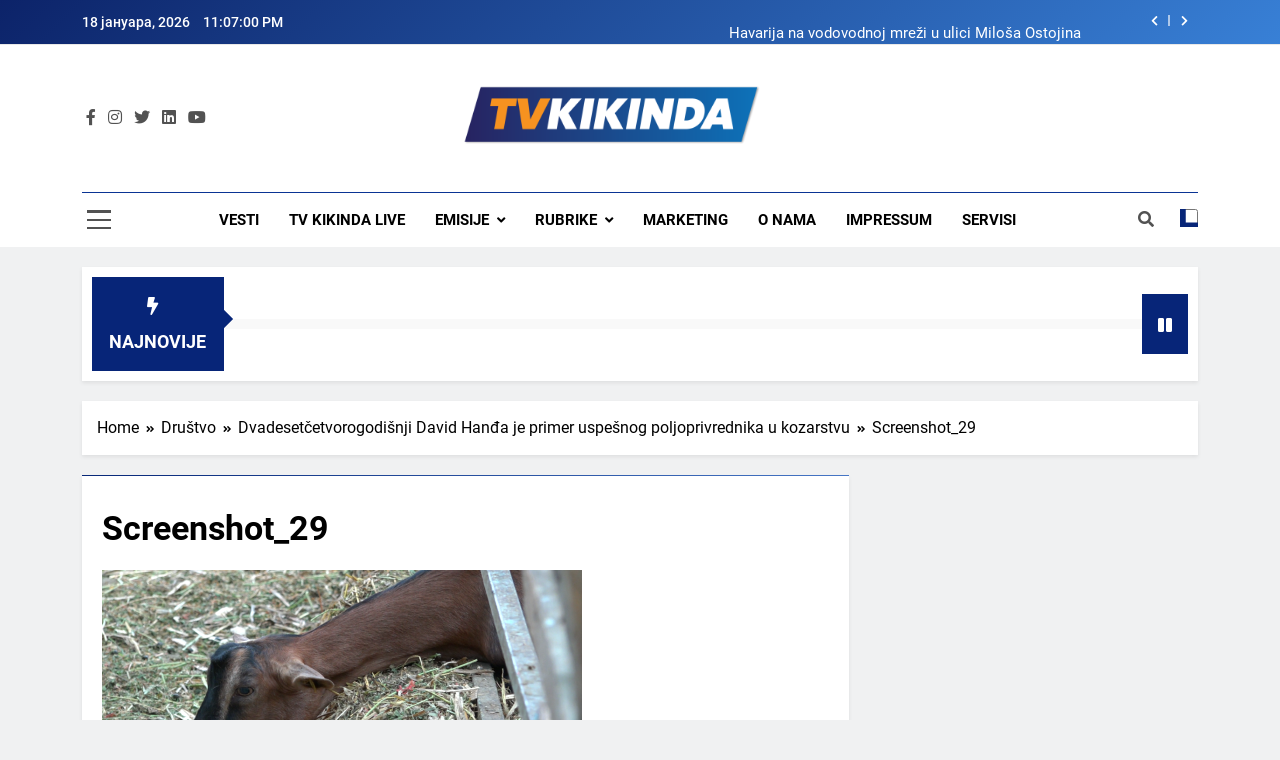

--- FILE ---
content_type: text/html; charset=UTF-8
request_url: https://tvkikinda.rs/dvadesetcetvorogodisnji-david-handja-je-primer-uspesnog-poljoprivrednika-u-kozarstvu/screenshot_29-5/
body_size: 46796
content:
<!doctype html>
<html lang="sr-RS">
<head>
	<meta charset="UTF-8">
	<meta name="viewport" content="width=device-width, initial-scale=1">
	<link rel="profile" href="https://gmpg.org/xfn/11">
	<meta name='robots' content='index, follow, max-image-preview:large, max-snippet:-1, max-video-preview:-1' />

	<!-- This site is optimized with the Yoast SEO plugin v20.2.1 - https://yoast.com/wordpress/plugins/seo/ -->
	<title>Screenshot_29 - TV Kikinda</title>
	<link rel="canonical" href="https://tvkikinda.rs/dvadesetcetvorogodisnji-david-handja-je-primer-uspesnog-poljoprivrednika-u-kozarstvu/screenshot_29-5/" />
	<meta property="og:locale" content="sr_RS" />
	<meta property="og:type" content="article" />
	<meta property="og:title" content="Screenshot_29 - TV Kikinda" />
	<meta property="og:url" content="https://tvkikinda.rs/dvadesetcetvorogodisnji-david-handja-je-primer-uspesnog-poljoprivrednika-u-kozarstvu/screenshot_29-5/" />
	<meta property="og:site_name" content="TV Kikinda" />
	<meta property="og:image" content="https://tvkikinda.rs/dvadesetcetvorogodisnji-david-handja-je-primer-uspesnog-poljoprivrednika-u-kozarstvu/screenshot_29-5" />
	<meta property="og:image:width" content="1" />
	<meta property="og:image:height" content="1" />
	<meta property="og:image:type" content="image/png" />
	<meta name="twitter:card" content="summary_large_image" />
	<script type="application/ld+json" class="yoast-schema-graph">{"@context":"https://schema.org","@graph":[{"@type":"WebPage","@id":"https://tvkikinda.rs/dvadesetcetvorogodisnji-david-handja-je-primer-uspesnog-poljoprivrednika-u-kozarstvu/screenshot_29-5/","url":"https://tvkikinda.rs/dvadesetcetvorogodisnji-david-handja-je-primer-uspesnog-poljoprivrednika-u-kozarstvu/screenshot_29-5/","name":"Screenshot_29 - TV Kikinda","isPartOf":{"@id":"https://tvkikinda.rs/#website"},"primaryImageOfPage":{"@id":"https://tvkikinda.rs/dvadesetcetvorogodisnji-david-handja-je-primer-uspesnog-poljoprivrednika-u-kozarstvu/screenshot_29-5/#primaryimage"},"image":{"@id":"https://tvkikinda.rs/dvadesetcetvorogodisnji-david-handja-je-primer-uspesnog-poljoprivrednika-u-kozarstvu/screenshot_29-5/#primaryimage"},"thumbnailUrl":"https://tvkikinda.rs/wp-content/uploads/2024/07/Screenshot_29.png","datePublished":"2024-07-02T13:29:51+00:00","dateModified":"2024-07-02T13:29:51+00:00","breadcrumb":{"@id":"https://tvkikinda.rs/dvadesetcetvorogodisnji-david-handja-je-primer-uspesnog-poljoprivrednika-u-kozarstvu/screenshot_29-5/#breadcrumb"},"inLanguage":"sr-RS","potentialAction":[{"@type":"ReadAction","target":["https://tvkikinda.rs/dvadesetcetvorogodisnji-david-handja-je-primer-uspesnog-poljoprivrednika-u-kozarstvu/screenshot_29-5/"]}]},{"@type":"ImageObject","inLanguage":"sr-RS","@id":"https://tvkikinda.rs/dvadesetcetvorogodisnji-david-handja-je-primer-uspesnog-poljoprivrednika-u-kozarstvu/screenshot_29-5/#primaryimage","url":"https://tvkikinda.rs/wp-content/uploads/2024/07/Screenshot_29.png","contentUrl":"https://tvkikinda.rs/wp-content/uploads/2024/07/Screenshot_29.png","width":1029,"height":564},{"@type":"BreadcrumbList","@id":"https://tvkikinda.rs/dvadesetcetvorogodisnji-david-handja-je-primer-uspesnog-poljoprivrednika-u-kozarstvu/screenshot_29-5/#breadcrumb","itemListElement":[{"@type":"ListItem","position":1,"name":"Почетна","item":"https://tvkikinda.rs/"},{"@type":"ListItem","position":2,"name":"Dvadesetčetvorogodišnji David Hanđa je primer uspešnog poljoprivrednika u kozarstvu","item":"https://tvkikinda.rs/dvadesetcetvorogodisnji-david-handja-je-primer-uspesnog-poljoprivrednika-u-kozarstvu/"},{"@type":"ListItem","position":3,"name":"Screenshot_29"}]},{"@type":"WebSite","@id":"https://tvkikinda.rs/#website","url":"https://tvkikinda.rs/","name":"TV Kikinda","description":"","publisher":{"@id":"https://tvkikinda.rs/#organization"},"potentialAction":[{"@type":"SearchAction","target":{"@type":"EntryPoint","urlTemplate":"https://tvkikinda.rs/?s={search_term_string}"},"query-input":"required name=search_term_string"}],"inLanguage":"sr-RS"},{"@type":"Organization","@id":"https://tvkikinda.rs/#organization","name":"TV Kikinda","url":"https://tvkikinda.rs/","logo":{"@type":"ImageObject","inLanguage":"sr-RS","@id":"https://tvkikinda.rs/#/schema/logo/image/","url":"https://tvkikinda.rs/wp-content/uploads/2024/05/cropped-tv-kikinda-transparent.png","contentUrl":"https://tvkikinda.rs/wp-content/uploads/2024/05/cropped-tv-kikinda-transparent.png","width":1665,"height":334,"caption":"TV Kikinda"},"image":{"@id":"https://tvkikinda.rs/#/schema/logo/image/"}}]}</script>
	<!-- / Yoast SEO plugin. -->


<link rel='dns-prefetch' href='//www.googletagmanager.com' />
<link rel='dns-prefetch' href='//pagead2.googlesyndication.com' />
<link rel="alternate" type="application/rss+xml" title="TV Kikinda &raquo; довод" href="https://tvkikinda.rs/feed/" />
<link rel="alternate" type="application/rss+xml" title="TV Kikinda &raquo; довод коментара" href="https://tvkikinda.rs/comments/feed/" />
<script>
window._wpemojiSettings = {"baseUrl":"https:\/\/s.w.org\/images\/core\/emoji\/14.0.0\/72x72\/","ext":".png","svgUrl":"https:\/\/s.w.org\/images\/core\/emoji\/14.0.0\/svg\/","svgExt":".svg","source":{"concatemoji":"https:\/\/tvkikinda.rs\/wp-includes\/js\/wp-emoji-release.min.js?ver=84eaeae1a840f1e45d5f6587e720c44d"}};
/*! This file is auto-generated */
!function(e,a,t){var n,r,o,i=a.createElement("canvas"),p=i.getContext&&i.getContext("2d");function s(e,t){var a=String.fromCharCode,e=(p.clearRect(0,0,i.width,i.height),p.fillText(a.apply(this,e),0,0),i.toDataURL());return p.clearRect(0,0,i.width,i.height),p.fillText(a.apply(this,t),0,0),e===i.toDataURL()}function c(e){var t=a.createElement("script");t.src=e,t.defer=t.type="text/javascript",a.getElementsByTagName("head")[0].appendChild(t)}for(o=Array("flag","emoji"),t.supports={everything:!0,everythingExceptFlag:!0},r=0;r<o.length;r++)t.supports[o[r]]=function(e){if(p&&p.fillText)switch(p.textBaseline="top",p.font="600 32px Arial",e){case"flag":return s([127987,65039,8205,9895,65039],[127987,65039,8203,9895,65039])?!1:!s([55356,56826,55356,56819],[55356,56826,8203,55356,56819])&&!s([55356,57332,56128,56423,56128,56418,56128,56421,56128,56430,56128,56423,56128,56447],[55356,57332,8203,56128,56423,8203,56128,56418,8203,56128,56421,8203,56128,56430,8203,56128,56423,8203,56128,56447]);case"emoji":return!s([129777,127995,8205,129778,127999],[129777,127995,8203,129778,127999])}return!1}(o[r]),t.supports.everything=t.supports.everything&&t.supports[o[r]],"flag"!==o[r]&&(t.supports.everythingExceptFlag=t.supports.everythingExceptFlag&&t.supports[o[r]]);t.supports.everythingExceptFlag=t.supports.everythingExceptFlag&&!t.supports.flag,t.DOMReady=!1,t.readyCallback=function(){t.DOMReady=!0},t.supports.everything||(n=function(){t.readyCallback()},a.addEventListener?(a.addEventListener("DOMContentLoaded",n,!1),e.addEventListener("load",n,!1)):(e.attachEvent("onload",n),a.attachEvent("onreadystatechange",function(){"complete"===a.readyState&&t.readyCallback()})),(e=t.source||{}).concatemoji?c(e.concatemoji):e.wpemoji&&e.twemoji&&(c(e.twemoji),c(e.wpemoji)))}(window,document,window._wpemojiSettings);
</script>
<style>
img.wp-smiley,
img.emoji {
	display: inline !important;
	border: none !important;
	box-shadow: none !important;
	height: 1em !important;
	width: 1em !important;
	margin: 0 0.07em !important;
	vertical-align: -0.1em !important;
	background: none !important;
	padding: 0 !important;
}
</style>
	<link rel='stylesheet' id='dashicons-css' href='https://tvkikinda.rs/wp-includes/css/dashicons.min.css?ver=84eaeae1a840f1e45d5f6587e720c44d' media='all' />
<link rel='stylesheet' id='wunderground-css' href='https://tvkikinda.rs/wp-content/plugins/wunderground/assets/css/wunderground.css?ver=2.1.3' media='all' />
<link rel='stylesheet' id='bradmax-player-css' href='https://tvkikinda.rs/wp-content/plugins/bradmax-player/assets/css/style.css?ver=1.1.31' media='all' />
<link rel='stylesheet' id='contact-form-7-css' href='https://tvkikinda.rs/wp-content/plugins/contact-form-7/includes/css/styles.css?ver=5.6.4' media='all' />
<link rel='stylesheet' id='srs-player-css-css' href='https://tvkikinda.rs/wp-content/plugins/srs-player/public/css/srs-player-public.css?ver=1.0.18' media='all' />
<link rel='stylesheet' id='fontawesome-css' href='https://tvkikinda.rs/wp-content/themes/newsmatic/assets/lib/fontawesome/css/all.min.css?ver=5.15.3' media='all' />
<link rel='stylesheet' id='slick-css' href='https://tvkikinda.rs/wp-content/themes/newsmatic/assets/lib/slick/slick.css?ver=1.8.1' media='all' />
<link rel='stylesheet' id='newsmatic-typo-fonts-css' href='https://tvkikinda.rs/wp-content/fonts/952155d32b76cba77ee0c092357f1264.css' media='all' />
<link rel='stylesheet' id='newsmatic-style-css' href='https://tvkikinda.rs/wp-content/themes/newsmatic/style.css?ver=1.2.1' media='all' />
<style id='newsmatic-style-inline-css'>
body.newsmatic_font_typography{ --newsmatic-global-preset-color-1: #64748b;}
 body.newsmatic_font_typography{ --newsmatic-global-preset-color-2: #27272a;}
 body.newsmatic_font_typography{ --newsmatic-global-preset-color-3: #f0a443;}
 body.newsmatic_font_typography{ --newsmatic-global-preset-color-4: #eab308;}
 body.newsmatic_font_typography{ --newsmatic-global-preset-color-5: #1660cc;}
 body.newsmatic_font_typography{ --newsmatic-global-preset-color-6: #2169c4;}
 body.newsmatic_font_typography{ --newsmatic-global-preset-color-7: #06b6d4;}
 body.newsmatic_font_typography{ --newsmatic-global-preset-color-8: #0284c7;}
 body.newsmatic_font_typography{ --newsmatic-global-preset-color-9: #3254c4;}
 body.newsmatic_font_typography{ --newsmatic-global-preset-color-10: #1673cc;}
 body.newsmatic_font_typography{ --newsmatic-global-preset-color-11: #546af7;}
 body.newsmatic_font_typography{ --newsmatic-global-preset-color-12: #f5be40;}
 body.newsmatic_font_typography{ --newsmatic-global-preset-gradient-color-1: linear-gradient( 135deg, #485563 10%, #29323c 100%);}
 body.newsmatic_font_typography{ --newsmatic-global-preset-gradient-color-2: linear-gradient( 135deg, #FF512F 10%, #F09819 100%);}
 body.newsmatic_font_typography{ --newsmatic-global-preset-gradient-color-3: linear-gradient( 135deg, #00416A 10%, #E4E5E6 100%);}
 body.newsmatic_font_typography{ --newsmatic-global-preset-gradient-color-4: linear-gradient( 135deg, #CE9FFC 10%, #7367F0 100%);}
 body.newsmatic_font_typography{ --newsmatic-global-preset-gradient-color-5: linear-gradient( 135deg, #90F7EC 10%, #32CCBC 100%);}
 body.newsmatic_font_typography{ --newsmatic-global-preset-gradient-color-6: linear-gradient( 135deg, #81FBB8 10%, #28C76F 100%);}
 body.newsmatic_font_typography{ --newsmatic-global-preset-gradient-color-7: linear-gradient( 135deg, #EB3349 10%, #F45C43 100%);}
 body.newsmatic_font_typography{ --newsmatic-global-preset-gradient-color-8: linear-gradient( 135deg, #FFF720 10%, #3CD500 100%);}
 body.newsmatic_font_typography{ --newsmatic-global-preset-gradient-color-9: linear-gradient( 135deg, #FF96F9 10%, #C32BAC 100%);}
 body.newsmatic_font_typography{ --newsmatic-global-preset-gradient-color-10: linear-gradient( 135deg, #69FF97 10%, #00E4FF 100%);}
 body.newsmatic_font_typography{ --newsmatic-global-preset-gradient-color-11: linear-gradient( 135deg, #3C8CE7 10%, #00EAFF 100%);}
 body.newsmatic_font_typography{ --newsmatic-global-preset-gradient-color-12: linear-gradient( 135deg, #FF7AF5 10%, #513162 100%);}
 body.newsmatic_font_typography{ --theme-block-top-border-color: linear-gradient(135deg,rgb(8,40,120) 0%,rgb(70,118,197) 100%);}
.newsmatic_font_typography { --header-padding: 35px;} .newsmatic_font_typography { --header-padding-tablet: 30px;} .newsmatic_font_typography { --header-padding-smartphone: 30px;}.newsmatic_main_body .site-header.layout--default .top-header{ background: linear-gradient(135deg,rgb(12,35,105) 0%,rgb(56,128,214) 100%)}.newsmatic_font_typography .header-custom-button{ background: linear-gradient(135deg,rgb(178,7,29) 0%,rgb(1,1,1) 100%)}.newsmatic_font_typography .header-custom-button:hover{ background: #b2071d}.newsmatic_font_typography { --site-title-family : Roboto; }
.newsmatic_font_typography { --site-title-weight : 700; }
.newsmatic_font_typography { --site-title-texttransform : capitalize; }
.newsmatic_font_typography { --site-title-textdecoration : none; }
.newsmatic_font_typography { --site-title-size : 45px; }
.newsmatic_font_typography { --site-title-size-tab : 43px; }
.newsmatic_font_typography { --site-title-size-mobile : 40px; }
.newsmatic_font_typography { --site-title-lineheight : 45px; }
.newsmatic_font_typography { --site-title-lineheight-tab : 42px; }
.newsmatic_font_typography { --site-title-lineheight-mobile : 40px; }
.newsmatic_font_typography { --site-title-letterspacing : 0px; }
.newsmatic_font_typography { --site-title-letterspacing-tab : 0px; }
.newsmatic_font_typography { --site-title-letterspacing-mobile : 0px; }
body .site-branding img.custom-logo{ width: 298px; }@media(max-width: 940px) { body .site-branding img.custom-logo{ width: 200px; } }
@media(max-width: 610px) { body .site-branding img.custom-logo{ width: 200px; } }
.newsmatic_font_typography  { --sidebar-toggle-color: #525252;}.newsmatic_font_typography  { --sidebar-toggle-color-hover : var( --newsmatic-global-preset-color-8 ); }.newsmatic_font_typography  { --search-color: #525252;}.newsmatic_font_typography  { --search-color-hover : var( --newsmatic-global-preset-color-8 ); }.newsmatic_main_body { --site-bk-color: #F0F1F2}.newsmatic_font_typography  { --move-to-top-background-color: var( --newsmatic-global-preset-color-8 );}.newsmatic_font_typography  { --move-to-top-background-color-hover : var( --newsmatic-global-preset-color-8 ); }.newsmatic_font_typography  { --move-to-top-color: #fff;}.newsmatic_font_typography  { --move-to-top-color-hover : #fff; }@media(max-width: 610px) { .ads-banner{ display : block;} }@media(max-width: 610px) { body #newsmatic-scroll-to-top.show{ display : none;} }body .site-header.layout--default .menu-section .row{ border-top: 1px solid #0a3494;}body .site-footer.dark_bk{ border-top: 5px solid #152885;}.newsmatic_font_typography  { --custom-btn-color: #ffffff;}.newsmatic_font_typography  { --custom-btn-color-hover : #ffffff; } body.newsmatic_main_body{ --theme-color-red: #072578;} body.newsmatic_dark_mode{ --theme-color-red: #072578;}body .post-categories .cat-item.cat-3477 { background-color : #bfc3c9} body .newsmatic-category-no-bk .post-categories .cat-item.cat-3477 a  { color : #bfc3c9} body .post-categories .cat-item.cat-2 { background-color : #bfc3c9} body .newsmatic-category-no-bk .post-categories .cat-item.cat-2 a  { color : #bfc3c9} body .post-categories .cat-item.cat-1711 { background-color : #bfc3c9} body .newsmatic-category-no-bk .post-categories .cat-item.cat-1711 a  { color : #bfc3c9} body .post-categories .cat-item.cat-39 { background-color : #bfc3c9} body .newsmatic-category-no-bk .post-categories .cat-item.cat-39 a  { color : #bfc3c9} body .post-categories .cat-item.cat-96 { background-color : #bfc3c9} body .newsmatic-category-no-bk .post-categories .cat-item.cat-96 a  { color : #bfc3c9} body .post-categories .cat-item.cat-37 { background-color : #bfc3c9} body .newsmatic-category-no-bk .post-categories .cat-item.cat-37 a  { color : #bfc3c9} body .post-categories .cat-item.cat-40 { background-color : #bfc3c9} body .newsmatic-category-no-bk .post-categories .cat-item.cat-40 a  { color : #bfc3c9} body .post-categories .cat-item.cat-1253 { background-color : #bfc3c9} body .newsmatic-category-no-bk .post-categories .cat-item.cat-1253 a  { color : #bfc3c9} body .post-categories .cat-item.cat-4 { background-color : #bfc3c9} body .newsmatic-category-no-bk .post-categories .cat-item.cat-4 a  { color : #bfc3c9} body .post-categories .cat-item.cat-34 { background-color : #bfc3c9} body .newsmatic-category-no-bk .post-categories .cat-item.cat-34 a  { color : #bfc3c9} body .post-categories .cat-item.cat-3 { background-color : #bfc3c9} body .newsmatic-category-no-bk .post-categories .cat-item.cat-3 a  { color : #bfc3c9} body .post-categories .cat-item.cat-6 { background-color : #bfc3c9} body .newsmatic-category-no-bk .post-categories .cat-item.cat-6 a  { color : #bfc3c9} body .post-categories .cat-item.cat-1477 { background-color : #bfc3c9} body .newsmatic-category-no-bk .post-categories .cat-item.cat-1477 a  { color : #bfc3c9} body .post-categories .cat-item.cat-36 { background-color : #bfc3c9} body .newsmatic-category-no-bk .post-categories .cat-item.cat-36 a  { color : #bfc3c9} body .post-categories .cat-item.cat-46 { background-color : #bfc3c9} body .newsmatic-category-no-bk .post-categories .cat-item.cat-46 a  { color : #bfc3c9} body .post-categories .cat-item.cat-38 { background-color : #bfc3c9} body .newsmatic-category-no-bk .post-categories .cat-item.cat-38 a  { color : #bfc3c9} body .post-categories .cat-item.cat-5 { background-color : #bfc3c9} body .newsmatic-category-no-bk .post-categories .cat-item.cat-5 a  { color : #bfc3c9} body .post-categories .cat-item.cat-3337 { background-color : #bfc3c9} body .newsmatic-category-no-bk .post-categories .cat-item.cat-3337 a  { color : #bfc3c9} body .post-categories .cat-item.cat-3077 { background-color : #bfc3c9} body .newsmatic-category-no-bk .post-categories .cat-item.cat-3077 a  { color : #bfc3c9} body .post-categories .cat-item.cat-1 { background-color : #bfc3c9} body .newsmatic-category-no-bk .post-categories .cat-item.cat-1 a  { color : #bfc3c9} body .post-categories .cat-item.cat-8 { background-color : #bfc3c9} body .newsmatic-category-no-bk .post-categories .cat-item.cat-8 a  { color : #bfc3c9} body .post-categories .cat-item.cat-35 { background-color : #bfc3c9} body .newsmatic-category-no-bk .post-categories .cat-item.cat-35 a  { color : #bfc3c9} body .post-categories .cat-item.cat-7 { background-color : #bfc3c9} body .newsmatic-category-no-bk .post-categories .cat-item.cat-7 a  { color : #bfc3c9}
</style>
<link rel='stylesheet' id='newsmatic-main-style-css' href='https://tvkikinda.rs/wp-content/themes/newsmatic/assets/css/main.css?ver=1.2.1' media='all' />
<link rel='stylesheet' id='newsmatic-loader-style-css' href='https://tvkikinda.rs/wp-content/themes/newsmatic/assets/css/loader.css?ver=1.2.1' media='all' />
<link rel='stylesheet' id='newsmatic-responsive-style-css' href='https://tvkikinda.rs/wp-content/themes/newsmatic/assets/css/responsive.css?ver=1.2.1' media='all' />
<style id='akismet-widget-style-inline-css'>

			.a-stats {
				--akismet-color-mid-green: #357b49;
				--akismet-color-white: #fff;
				--akismet-color-light-grey: #f6f7f7;

				max-width: 350px;
				width: auto;
			}

			.a-stats * {
				all: unset;
				box-sizing: border-box;
			}

			.a-stats strong {
				font-weight: 600;
			}

			.a-stats a.a-stats__link,
			.a-stats a.a-stats__link:visited,
			.a-stats a.a-stats__link:active {
				background: var(--akismet-color-mid-green);
				border: none;
				box-shadow: none;
				border-radius: 8px;
				color: var(--akismet-color-white);
				cursor: pointer;
				display: block;
				font-family: -apple-system, BlinkMacSystemFont, 'Segoe UI', 'Roboto', 'Oxygen-Sans', 'Ubuntu', 'Cantarell', 'Helvetica Neue', sans-serif;
				font-weight: 500;
				padding: 12px;
				text-align: center;
				text-decoration: none;
				transition: all 0.2s ease;
			}

			/* Extra specificity to deal with TwentyTwentyOne focus style */
			.widget .a-stats a.a-stats__link:focus {
				background: var(--akismet-color-mid-green);
				color: var(--akismet-color-white);
				text-decoration: none;
			}

			.a-stats a.a-stats__link:hover {
				filter: brightness(110%);
				box-shadow: 0 4px 12px rgba(0, 0, 0, 0.06), 0 0 2px rgba(0, 0, 0, 0.16);
			}

			.a-stats .count {
				color: var(--akismet-color-white);
				display: block;
				font-size: 1.5em;
				line-height: 1.4;
				padding: 0 13px;
				white-space: nowrap;
			}
		
</style>
<script src='https://tvkikinda.rs/wp-includes/js/jquery/jquery.min.js?ver=3.6.1' id='jquery-core-js'></script>
<script src='https://tvkikinda.rs/wp-includes/js/jquery/jquery-migrate.min.js?ver=3.3.2' id='jquery-migrate-js'></script>
<script src='https://tvkikinda.rs/wp-includes/js/jquery/ui/core.min.js?ver=1.13.2' id='jquery-ui-core-js'></script>
<script src='https://tvkikinda.rs/wp-includes/js/jquery/ui/menu.min.js?ver=1.13.2' id='jquery-ui-menu-js'></script>
<script src='https://tvkikinda.rs/wp-includes/js/dist/vendor/regenerator-runtime.min.js?ver=0.13.9' id='regenerator-runtime-js'></script>
<script src='https://tvkikinda.rs/wp-includes/js/dist/vendor/wp-polyfill.min.js?ver=3.15.0' id='wp-polyfill-js'></script>
<script src='https://tvkikinda.rs/wp-includes/js/dist/dom-ready.min.js?ver=392bdd43726760d1f3ca' id='wp-dom-ready-js'></script>
<script src='https://tvkikinda.rs/wp-includes/js/dist/hooks.min.js?ver=4169d3cf8e8d95a3d6d5' id='wp-hooks-js'></script>
<script src='https://tvkikinda.rs/wp-includes/js/dist/i18n.min.js?ver=9e794f35a71bb98672ae' id='wp-i18n-js'></script>
<script id='wp-i18n-js-after'>
wp.i18n.setLocaleData( { 'text direction\u0004ltr': [ 'ltr' ] } );
</script>
<script id='wp-a11y-js-translations'>
( function( domain, translations ) {
	var localeData = translations.locale_data[ domain ] || translations.locale_data.messages;
	localeData[""].domain = domain;
	wp.i18n.setLocaleData( localeData, domain );
} )( "default", {"translation-revision-date":"2025-09-12 23:03:18+0000","generator":"GlotPress\/4.0.1","domain":"messages","locale_data":{"messages":{"":{"domain":"messages","plural-forms":"nplurals=3; plural=(n % 10 == 1 && n % 100 != 11) ? 0 : ((n % 10 >= 2 && n % 10 <= 4 && (n % 100 < 12 || n % 100 > 14)) ? 1 : 2);","lang":"sr_RS"},"Notifications":["\u041e\u0431\u0430\u0432\u0435\u0448\u0442\u0435\u045a\u0430"]}},"comment":{"reference":"wp-includes\/js\/dist\/a11y.js"}} );
</script>
<script src='https://tvkikinda.rs/wp-includes/js/dist/a11y.min.js?ver=ecce20f002eda4c19664' id='wp-a11y-js'></script>
<script id='jquery-ui-autocomplete-js-extra'>
var uiAutocompleteL10n = {"noResults":"\u041d\u0435\u043c\u0430 \u0440\u0435\u0437\u0443\u043b\u0442\u0430\u0442\u0430.","oneResult":"1 \u0440\u0435\u0437\u0443\u043b\u0442\u0430\u0442 \u0458\u0435 \u043f\u0440\u043e\u043d\u0430\u0452\u0435\u043d. \u041a\u043e\u0440\u0438\u0441\u0442\u0438\u0442\u0435 \u0434\u0443\u0433\u043c\u0430\u0434 \u0437\u0430 \u0433\u043e\u0440\u0435 \u0438 \u0434\u043e\u043b\u0435 \u0437\u0430 \u043a\u0440\u0435\u0442\u0430\u045a\u0435.","manyResults":"%d \u0440\u0435\u0437\u0443\u043b\u0442\u0430\u0442\u0430 \u0458\u0435 \u043f\u0440\u043e\u043d\u0430\u0452\u0435\u043d\u043e. \u041a\u043e\u0440\u0438\u0441\u0442\u0438\u0442\u0435 \u0434\u0443\u0433\u043c\u0430\u0434 \u0437\u0430 \u0433\u043e\u0440\u0435 \u0438 \u0434\u043e\u043b\u0435 \u0437\u0430 \u043a\u0440\u0435\u0442\u0430\u045a\u0435.","itemSelected":"\u0421\u0442\u0430\u0432\u043a\u0435 \u0458\u0435 \u0438\u0437\u0430\u0431\u0440\u0430\u043d\u0430."};
</script>
<script src='https://tvkikinda.rs/wp-includes/js/jquery/ui/autocomplete.min.js?ver=1.13.2' id='jquery-ui-autocomplete-js'></script>
<script id='wunderground-widget-js-extra'>
var WuWidget = {"apiKey":"3ffab52910ec1a0e","_wpnonce":"8a0cb7c955","ajaxurl":"https:\/\/tvkikinda.rs\/wp-admin\/admin-ajax.php","is_admin":"","subdomain":"serbian"};
</script>
<script src='https://tvkikinda.rs/wp-content/plugins/wunderground/assets/js/widget.min.js?ver=2.1.3' id='wunderground-widget-js'></script>
<script src='https://tvkikinda.rs/wp-content/plugins/bradmax-player/assets/js/default_player.js?ver=2.14.470' id='bradmax-player-js'></script>
<script src='https://tvkikinda.rs/wp-content/plugins/srs-player/public/js/srs.sdk.js?ver=1.0.18' id='srs-player-sdk-js'></script>
<script src='https://tvkikinda.rs/wp-content/plugins/srs-player/public/js/mpegts-1.7.3.min.js?ver=1.0.18' id='srs-player-flv-js'></script>
<script src='https://tvkikinda.rs/wp-content/plugins/srs-player/public/js/hls-1.4.14.min.js?ver=1.0.18' id='srs-player-hls-js'></script>
<script src='https://tvkikinda.rs/wp-content/plugins/srs-player/public/js/adapter-7.4.0.min.js?ver=1.0.18' id='srs-player-adapter-js'></script>
<script src='https://tvkikinda.rs/wp-content/plugins/srs-player/public/js/srs.player.js?ver=1.0.18' id='srs-player-main-js'></script>

<!-- Google tag (gtag.js) snippet added by Site Kit -->
<!-- Google Analytics snippet added by Site Kit -->
<script src='https://www.googletagmanager.com/gtag/js?id=GT-WKGP7LR' id='google_gtagjs-js' async></script>
<script id='google_gtagjs-js-after'>
window.dataLayer = window.dataLayer || [];function gtag(){dataLayer.push(arguments);}
gtag("set","linker",{"domains":["tvkikinda.rs"]});
gtag("js", new Date());
gtag("set", "developer_id.dZTNiMT", true);
gtag("config", "GT-WKGP7LR");
</script>
<link rel="https://api.w.org/" href="https://tvkikinda.rs/wp-json/" /><link rel="alternate" type="application/json" href="https://tvkikinda.rs/wp-json/wp/v2/media/175080" /><link rel="EditURI" type="application/rsd+xml" title="RSD" href="https://tvkikinda.rs/xmlrpc.php?rsd" />
<link rel="wlwmanifest" type="application/wlwmanifest+xml" href="https://tvkikinda.rs/wp-includes/wlwmanifest.xml" />

<link rel='shortlink' href='https://tvkikinda.rs/?p=175080' />
<link rel="alternate" type="application/json+oembed" href="https://tvkikinda.rs/wp-json/oembed/1.0/embed?url=https%3A%2F%2Ftvkikinda.rs%2Fdvadesetcetvorogodisnji-david-handja-je-primer-uspesnog-poljoprivrednika-u-kozarstvu%2Fscreenshot_29-5%2F" />
<link rel="alternate" type="text/xml+oembed" href="https://tvkikinda.rs/wp-json/oembed/1.0/embed?url=https%3A%2F%2Ftvkikinda.rs%2Fdvadesetcetvorogodisnji-david-handja-je-primer-uspesnog-poljoprivrednika-u-kozarstvu%2Fscreenshot_29-5%2F&#038;format=xml" />
<meta name="generator" content="Site Kit by Google 1.170.0" /><!-- Analytics by WP Statistics - https://wp-statistics.com -->

<!-- Google AdSense meta tags added by Site Kit -->
<meta name="google-adsense-platform-account" content="ca-host-pub-2644536267352236">
<meta name="google-adsense-platform-domain" content="sitekit.withgoogle.com">
<!-- End Google AdSense meta tags added by Site Kit -->
		<style type="text/css">
							.site-title {
					position: absolute;
					clip: rect(1px, 1px, 1px, 1px);
					}
									.site-description {
						position: absolute;
						clip: rect(1px, 1px, 1px, 1px);
					}
						</style>
		
<!-- Google AdSense snippet added by Site Kit -->
<script async src="https://pagead2.googlesyndication.com/pagead/js/adsbygoogle.js?client=ca-pub-7950812830144283&amp;host=ca-host-pub-2644536267352236" crossorigin="anonymous"></script>

<!-- End Google AdSense snippet added by Site Kit -->
<link rel="icon" href="https://tvkikinda.rs/wp-content/uploads/2022/06/logo-150x58.jpg" sizes="32x32" />
<link rel="icon" href="https://tvkikinda.rs/wp-content/uploads/2022/06/logo.jpg" sizes="192x192" />
<link rel="apple-touch-icon" href="https://tvkikinda.rs/wp-content/uploads/2022/06/logo.jpg" />
<meta name="msapplication-TileImage" content="https://tvkikinda.rs/wp-content/uploads/2022/06/logo.jpg" />
</head>

<body class="attachment attachment-template-default single single-attachment postid-175080 attachmentid-175080 attachment-png wp-custom-logo newsmatic-title-two newsmatic-image-hover--effect-two site-full-width--layout newsmatic_site_block_border_top right-sidebar newsmatic_main_body newsmatic_font_typography" itemtype='https://schema.org/Blog' itemscope='itemscope'>
<div id="page" class="site">
	<a class="skip-link screen-reader-text" href="#primary">Skip to content</a>
	<div class="newsmatic_ovelay_div"></div>
		
	<header id="masthead" class="site-header layout--default layout--one">
		<div class="top-header"><div class="newsmatic-container"><div class="row">         <div class="top-date-time">
            <span class="date">18 јануара, 2026</span>
            <span class="time"></span>
         </div>
               <div class="top-ticker-news">
            <ul class="ticker-item-wrap">
                                          <li class="ticker-item"><a href="https://tvkikinda.rs/tradicionalno-plivanje-za-casni-krst-bice-odrzano-i-ove-godine-u-kikindi-i-novim-kozarcima/" title="Tradicionalno plivanje za Časni krst biće održano i ove godine u Kikindi i Novim Kozarcima">Tradicionalno plivanje za Časni krst biće održano i ove godine u Kikindi i Novim Kozarcima</a></h2></li>
                                                   <li class="ticker-item"><a href="https://tvkikinda.rs/havarija-na-vodovodnoj-mrezi-u-ulici-milosa-ostojina/" title="Havarija na vodovodnoj mreži u ulici Miloša Ostojina">Havarija na vodovodnoj mreži u ulici Miloša Ostojina</a></h2></li>
                                                   <li class="ticker-item"><a href="https://tvkikinda.rs/sveti-jovan-krstitelj-jedna-od-najpostovanijih-licnosti-u-celom-hriscanstvu/" title="Sveti Jovan Krstitelj jedna od najpoštovanijih ličnosti u celom hrišćanstvu">Sveti Jovan Krstitelj jedna od najpoštovanijih ličnosti u celom hrišćanstvu</a></h2></li>
                                                   <li class="ticker-item"><a href="https://tvkikinda.rs/milan-culum-novi-je-sef-strucnog-staba-ofk-kikinde/" title="Milan Ćulum novi je šef stručnog štaba OFK Kikinde">Milan Ćulum novi je šef stručnog štaba OFK Kikinde</a></h2></li>
                                    </ul>
			</div>
      </div></div></div>        <div class="main-header order--social-logo-buttons">
            <div class="site-branding-section">
                <div class="newsmatic-container">
                    <div class="row">
                                 <div class="social-icons-wrap"><div class="social-icons">					<a class="social-icon" href="https://www.facebook.com/tv.kikinda/" target="_blank"><i class="fab fa-facebook-f"></i></a>
							<a class="social-icon" href="https://www.instagram.com/tv.kikinda/?hl=en-gb" target="_blank"><i class="fab fa-instagram"></i></a>
							<a class="social-icon" href="https://twitter.com/tv_kikinda" target="_blank"><i class="fab fa-twitter"></i></a>
							<a class="social-icon" href="https://www.linkedin.com/company/televizija-kikinda" target="_blank"><i class="fab fa-linkedin "></i></a>
							<a class="social-icon" href="https://www.youtube.com/channel/UCTEVW06ozaiKu0Ou0uNLjAQ" target="_blank"><i class="fab fa-youtube"></i></a>
		</div></div>
                  <div class="site-branding">
                <a href="https://tvkikinda.rs/" class="custom-logo-link" rel="home"><img width="1665" height="334" src="https://tvkikinda.rs/wp-content/uploads/2024/05/cropped-tv-kikinda-transparent.png" class="custom-logo" alt="TV Kikinda logo" decoding="async" srcset="https://tvkikinda.rs/wp-content/uploads/2024/05/cropped-tv-kikinda-transparent.png 1665w, https://tvkikinda.rs/wp-content/uploads/2024/05/cropped-tv-kikinda-transparent-480x96.png 480w, https://tvkikinda.rs/wp-content/uploads/2024/05/cropped-tv-kikinda-transparent-1024x205.png 1024w, https://tvkikinda.rs/wp-content/uploads/2024/05/cropped-tv-kikinda-transparent-768x154.png 768w, https://tvkikinda.rs/wp-content/uploads/2024/05/cropped-tv-kikinda-transparent-1536x308.png 1536w" sizes="(max-width: 1665px) 100vw, 1665px" /></a>                        <p class="site-title"><a href="https://tvkikinda.rs/" rel="home">TV Kikinda</a></p>
                            </div><!-- .site-branding -->
         <div class="header-right-button-wrap"></div><!-- .header-right-button-wrap -->                    </div>
                </div>
            </div>
            <div class="menu-section">
                <div class="newsmatic-container">
                    <div class="row">
                                    <div class="sidebar-toggle-wrap">
                <a class="sidebar-toggle-trigger" href="javascript:void(0);">
                    <div class="newsmatic_sidetoggle_menu_burger">
                      <span></span>
                      <span></span>
                      <span></span>
                  </div>
                </a>
                <div class="sidebar-toggle hide">
                <span class="sidebar-toggle-close"><i class="fas fa-times"></i></span>
                  <div class="newsmatic-container">
                    <div class="row">
                      <section id="block-54" class="widget widget_block">
<div class="is-layout-flex wp-container-1 wp-block-columns"></div>
</section>                    </div>
                  </div>
                </div>
            </div>
                 <nav id="site-navigation" class="main-navigation hover-effect--none">
            <button class="menu-toggle" aria-controls="primary-menu" aria-expanded="false">
                <div id="newsmatic_menu_burger">
                    <span></span>
                    <span></span>
                    <span></span>
                </div>
                <span class="menu_txt">Menu</span></button>
            <div class="menu-menu-1-container"><ul id="header-menu" class="menu"><li id="menu-item-50" class="menu-item menu-item-type-custom menu-item-object-custom menu-item-home menu-item-50"><a href="http://tvkikinda.rs">Vesti</a></li>
<li id="menu-item-162006" class="menu-item menu-item-type-post_type menu-item-object-page menu-item-162006"><a href="https://tvkikinda.rs/tv-kikinda-live/">TV KIKINDA LIVE</a></li>
<li id="menu-item-51" class="menu-item menu-item-type-post_type menu-item-object-page menu-item-has-children menu-item-51"><a href="https://tvkikinda.rs/emisije/">Emisije</a>
<ul class="sub-menu">
	<li id="menu-item-167297" class="menu-item menu-item-type-post_type menu-item-object-page menu-item-167297"><a href="https://tvkikinda.rs/emisije/primeri-dobre-prakse/">Primeri dobre prakse</a></li>
	<li id="menu-item-169061" class="menu-item menu-item-type-post_type menu-item-object-page menu-item-169061"><a href="https://tvkikinda.rs/emisije/mozaikkep/">Mozaikkép</a></li>
	<li id="menu-item-165985" class="menu-item menu-item-type-post_type menu-item-object-page menu-item-165985"><a href="https://tvkikinda.rs/emisije/svetinjama-u-pohode/">Svetinjama u pohode</a></li>
	<li id="menu-item-162694" class="menu-item menu-item-type-post_type menu-item-object-page menu-item-162694"><a href="https://tvkikinda.rs/emisije/aktuelno/">Aktuelno</a></li>
	<li id="menu-item-162690" class="menu-item menu-item-type-post_type menu-item-object-page menu-item-162690"><a href="https://tvkikinda.rs/emisije/istaknuti/">Istaknuti</a></li>
	<li id="menu-item-163820" class="menu-item menu-item-type-post_type menu-item-object-page menu-item-163820"><a href="https://tvkikinda.rs/emisije/kikindski-vremeplov/">Kikindski vremeplov</a></li>
	<li id="menu-item-162691" class="menu-item menu-item-type-post_type menu-item-object-page menu-item-162691"><a href="https://tvkikinda.rs/emisije/kikindjurenje/">Kikinđurenje</a></li>
	<li id="menu-item-162695" class="menu-item menu-item-type-post_type menu-item-object-page menu-item-162695"><a href="https://tvkikinda.rs/kviz-5-plus/">Kviz 5 plus</a></li>
	<li id="menu-item-54" class="menu-item menu-item-type-post_type menu-item-object-page menu-item-54"><a href="https://tvkikinda.rs/emisije/plodovi-ravnice/">Plodovi ravnice</a></li>
	<li id="menu-item-55" class="menu-item menu-item-type-post_type menu-item-object-page menu-item-55"><a href="https://tvkikinda.rs/emisije/rezervisano/">Rezervisano</a></li>
	<li id="menu-item-162692" class="menu-item menu-item-type-post_type menu-item-object-page menu-item-162692"><a href="https://tvkikinda.rs/emisije/riznica-2/">Riznica</a></li>
	<li id="menu-item-52" class="menu-item menu-item-type-post_type menu-item-object-page menu-item-52"><a href="https://tvkikinda.rs/emisije/mini-intervju/">Mini intervju</a></li>
	<li id="menu-item-162693" class="menu-item menu-item-type-post_type menu-item-object-page menu-item-162693"><a href="https://tvkikinda.rs/emisije/majini-saveti/">Majini saveti</a></li>
</ul>
</li>
<li id="menu-item-164386" class="menu-item menu-item-type-post_type menu-item-object-page menu-item-has-children menu-item-164386"><a href="https://tvkikinda.rs/rubrike/">Rubrike</a>
<ul class="sub-menu">
	<li id="menu-item-6088" class="menu-item menu-item-type-post_type menu-item-object-page menu-item-6088"><a href="https://tvkikinda.rs/rubrike/kikinda-na-web-u/">Kikinda na WEB-u</a></li>
	<li id="menu-item-164390" class="menu-item menu-item-type-post_type menu-item-object-page menu-item-164390"><a href="https://tvkikinda.rs/stari-zanati/">Stari Zanati</a></li>
	<li id="menu-item-165595" class="menu-item menu-item-type-post_type menu-item-object-page menu-item-165595"><a href="https://tvkikinda.rs/rubrike/da-li-ste-znali/">Da li ste znali?</a></li>
</ul>
</li>
<li id="menu-item-154809" class="menu-item menu-item-type-post_type menu-item-object-page menu-item-154809"><a href="https://tvkikinda.rs/marketing/">Marketing</a></li>
<li id="menu-item-70" class="menu-item menu-item-type-post_type menu-item-object-page menu-item-70"><a href="https://tvkikinda.rs/o-nama/">O nama</a></li>
<li id="menu-item-69" class="menu-item menu-item-type-post_type menu-item-object-page menu-item-69"><a href="https://tvkikinda.rs/impressum/">Impressum</a></li>
<li id="menu-item-156716" class="menu-item menu-item-type-post_type menu-item-object-page menu-item-156716"><a href="https://tvkikinda.rs/aktuelnosti/">Servisi</a></li>
</ul></div>        </nav><!-- #site-navigation -->
                  <div class="search-wrap">
                <button class="search-trigger">
                    <i class="fas fa-search"></i>
                </button>
                <div class="search-form-wrap hide">
                    <form role="search" method="get" class="search-form" action="https://tvkikinda.rs/">
				<label>
					<span class="screen-reader-text">Претрага за:</span>
					<input type="search" class="search-field" placeholder="Претрага &hellip;" value="" name="s" />
				</label>
				<input type="submit" class="search-submit" value="Претражи" />
			</form>                </div>
            </div>
                    <div class="mode_toggle_wrap">
                <input class="mode_toggle" type="checkbox">
            </div>
                            </div>
                </div>
            </div>
        </div>
        	</header><!-- #masthead -->
	
	        <div class="after-header header-layout-banner-two">
            <div class="newsmatic-container">
                <div class="row">
                                <div class="ticker-news-wrap newsmatic-ticker layout--two">
                                        <div class="ticker_label_title ticker-title newsmatic-ticker-label">
                                                            <span class="icon">
                                    <i class="fas fa-bolt"></i>
                                </span>
                                                                <span class="ticker_label_title_string">NAJNOVIJE</span>
                                                        </div>
                                        <div class="newsmatic-ticker-box">
                  
                    <ul class="ticker-item-wrap" direction="left" dir="ltr">
                                            </ul>
                </div>
                <div class="newsmatic-ticker-controls">
                    <button class="newsmatic-ticker-pause"><i class="fas fa-pause"></i></button>
                </div>
            </div>
                         </div>
            </div>
        </div>
        <div id="theme-content">
	            <div class="newsmatic-container">
                <div class="row">
                                <div class="newsmatic-breadcrumb-wrap">
                    <div role="navigation" aria-label="Breadcrumbs" class="breadcrumb-trail breadcrumbs" itemprop="breadcrumb"><ul class="trail-items" itemscope itemtype="http://schema.org/BreadcrumbList"><meta name="numberOfItems" content="4" /><meta name="itemListOrder" content="Ascending" /><li itemprop="itemListElement" itemscope itemtype="http://schema.org/ListItem" class="trail-item trail-begin"><a href="https://tvkikinda.rs/" rel="home" itemprop="item"><span itemprop="name">Home</span></a><meta itemprop="position" content="1" /></li><li itemprop="itemListElement" itemscope itemtype="http://schema.org/ListItem" class="trail-item"><a href="https://tvkikinda.rs/category/drustvo/" itemprop="item"><span itemprop="name">Društvo</span></a><meta itemprop="position" content="2" /></li><li itemprop="itemListElement" itemscope itemtype="http://schema.org/ListItem" class="trail-item"><a href="https://tvkikinda.rs/dvadesetcetvorogodisnji-david-handja-je-primer-uspesnog-poljoprivrednika-u-kozarstvu/" itemprop="item"><span itemprop="name">Dvadesetčetvorogodišnji David Hanđa je primer uspešnog poljoprivrednika u kozarstvu</span></a><meta itemprop="position" content="3" /></li><li itemprop="itemListElement" itemscope itemtype="http://schema.org/ListItem" class="trail-item trail-end"><span data-url="https://tvkikinda.rs/milan-culum-novi-je-sef-strucnog-staba-ofk-kikinde/" itemprop="item"><span itemprop="name">Screenshot_29</span></span><meta itemprop="position" content="4" /></li></ul></div>                </div>
                        </div>
            </div>
            	<main id="primary" class="site-main">
		<div class="newsmatic-container">
			<div class="row">
				<div class="secondary-left-sidebar">
									</div>
				<div class="primary-content">
										<div class="post-inner-wrapper">
						<article itemtype='https://schema.org/Article' itemscope='itemscope' id="post-175080" class="post-175080 attachment type-attachment status-inherit hentry">
	<div class="post-inner">
		<header class="entry-header">
			<h1 class="entry-title"itemprop='name'>Screenshot_29</h1>		</header><!-- .entry-header -->

		<div itemprop='articleBody' class="entry-content">
			<p class="attachment"><a href='https://tvkikinda.rs/wp-content/uploads/2024/07/Screenshot_29.png'><img width="480" height="263" src="https://tvkikinda.rs/wp-content/uploads/2024/07/Screenshot_29-480x263.png" class="attachment-medium size-medium" alt="" decoding="async" loading="lazy" srcset="https://tvkikinda.rs/wp-content/uploads/2024/07/Screenshot_29-480x263.png 480w, https://tvkikinda.rs/wp-content/uploads/2024/07/Screenshot_29-1024x561.png 1024w, https://tvkikinda.rs/wp-content/uploads/2024/07/Screenshot_29-768x421.png 768w, https://tvkikinda.rs/wp-content/uploads/2024/07/Screenshot_29.png 1029w" sizes="(max-width: 480px) 100vw, 480px" /></a></p>
		</div><!-- .entry-content -->

		<footer class="entry-footer">
								</footer><!-- .entry-footer -->
		
	<nav class="navigation post-navigation" aria-label="Чланци">
		<h2 class="screen-reader-text">Кретање чланка</h2>
		<div class="nav-links"><div class="nav-previous"><a href="https://tvkikinda.rs/dvadesetcetvorogodisnji-david-handja-je-primer-uspesnog-poljoprivrednika-u-kozarstvu/" rel="prev"><span class="nav-subtitle"><i class="fas fa-angle-double-left"></i>Previous:</span> <span class="nav-title">Dvadesetčetvorogodišnji David Hanđa je primer uspešnog poljoprivrednika u kozarstvu</span></a></div></div>
	</nav>	</div>
	</article><!-- #post-175080 -->
					</div>
				</div>
				<div class="secondary-sidebar">
									</div>
			</div>
		</div>
	</main><!-- #main -->
</div><!-- #theme-content -->
    	<footer id="colophon" class="site-footer dark_bk">
		        <div class="bottom-footer">
            <div class="newsmatic-container">
                <div class="row">
                             <div class="bottom-inner-wrapper">
              <div class="site-info">
            Copyright TV Kikinda 2026.				Powered By <a href="https://blazethemes.com/">BlazeThemes</a>.        </div>
              </div><!-- .bottom-inner-wrapper -->
                      </div>
            </div>
        </div>
        	</footer><!-- #colophon -->
	        <div id="newsmatic-scroll-to-top" class="align--right">
                            <span class="icon-holder"><i class="fas fa-angle-up"></i></span>
                    </div><!-- #newsmatic-scroll-to-top -->
    </div><!-- #page -->

		<style>
			:root {
				-webkit-user-select: none;
				-webkit-touch-callout: none;
				-ms-user-select: none;
				-moz-user-select: none;
				user-select: none;
			}
		</style>
		<script type="text/javascript">
			/*<![CDATA[*/
			document.oncontextmenu = function(event) {
				if (event.target.tagName != 'INPUT' && event.target.tagName != 'TEXTAREA') {
					event.preventDefault();
				}
			};
			document.ondragstart = function() {
				if (event.target.tagName != 'INPUT' && event.target.tagName != 'TEXTAREA') {
					event.preventDefault();
				}
			};
			/*]]>*/
		</script>
		<link rel='stylesheet' id='post-grid-blocks-styles-css' href='https://tvkikinda.rs/wp-content/plugins/post-grid/assets/block-css/block-styles.css?ver=84eaeae1a840f1e45d5f6587e720c44d' media='all' />
<link rel='stylesheet' id='post-grid-custom-fonts-css' href='https://tvkikinda.rs/wp-content/plugins/post-grid/assets/block-css/custom-fonts.css?ver=84eaeae1a840f1e45d5f6587e720c44d' media='all' />
<style id='core-block-supports-inline-css'>
.wp-block-columns.wp-container-1{flex-wrap:nowrap;}
</style>
<script src='https://tvkikinda.rs/wp-content/plugins/contact-form-7/includes/swv/js/index.js?ver=5.6.4' id='swv-js'></script>
<script id='contact-form-7-js-extra'>
var wpcf7 = {"api":{"root":"https:\/\/tvkikinda.rs\/wp-json\/","namespace":"contact-form-7\/v1"}};
</script>
<script src='https://tvkikinda.rs/wp-content/plugins/contact-form-7/includes/js/index.js?ver=5.6.4' id='contact-form-7-js'></script>
<script src='https://tvkikinda.rs/wp-content/plugins/post-grid/assets/block-js/block-scripts.js?ver=84eaeae1a840f1e45d5f6587e720c44d' id='pg_block_scripts-js'></script>
<script src='https://tvkikinda.rs/wp-content/themes/newsmatic/assets/lib/slick/slick.min.js?ver=1.8.1' id='slick-js'></script>
<script src='https://tvkikinda.rs/wp-content/themes/newsmatic/assets/lib/js-marquee/jquery.marquee.min.js?ver=1.6.0' id='js-marquee-js'></script>
<script src='https://tvkikinda.rs/wp-content/themes/newsmatic/assets/js/navigation.js?ver=1.2.1' id='newsmatic-navigation-js'></script>
<script id='newsmatic-theme-js-extra'>
var newsmaticObject = {"_wpnonce":"a1f5df83ca","ajaxUrl":"https:\/\/tvkikinda.rs\/wp-admin\/admin-ajax.php","stt":"1","stickey_header":"1"};
</script>
<script src='https://tvkikinda.rs/wp-content/themes/newsmatic/assets/js/theme.js?ver=1.2.1' id='newsmatic-theme-js'></script>
<script src='https://tvkikinda.rs/wp-content/themes/newsmatic/assets/lib/waypoint/jquery.waypoint.min.js?ver=4.0.1' id='waypoint-js'></script>
  <script>
    var post_grid_blocks_vars={"siteUrl":"https:\/\/tvkikinda.rs"}  </script>
  </body>
</html>

--- FILE ---
content_type: text/html; charset=utf-8
request_url: https://www.google.com/recaptcha/api2/aframe
body_size: 267
content:
<!DOCTYPE HTML><html><head><meta http-equiv="content-type" content="text/html; charset=UTF-8"></head><body><script nonce="WTD2czgoZzQbP2oLy7Ty_A">/** Anti-fraud and anti-abuse applications only. See google.com/recaptcha */ try{var clients={'sodar':'https://pagead2.googlesyndication.com/pagead/sodar?'};window.addEventListener("message",function(a){try{if(a.source===window.parent){var b=JSON.parse(a.data);var c=clients[b['id']];if(c){var d=document.createElement('img');d.src=c+b['params']+'&rc='+(localStorage.getItem("rc::a")?sessionStorage.getItem("rc::b"):"");window.document.body.appendChild(d);sessionStorage.setItem("rc::e",parseInt(sessionStorage.getItem("rc::e")||0)+1);localStorage.setItem("rc::h",'1768691219179');}}}catch(b){}});window.parent.postMessage("_grecaptcha_ready", "*");}catch(b){}</script></body></html>